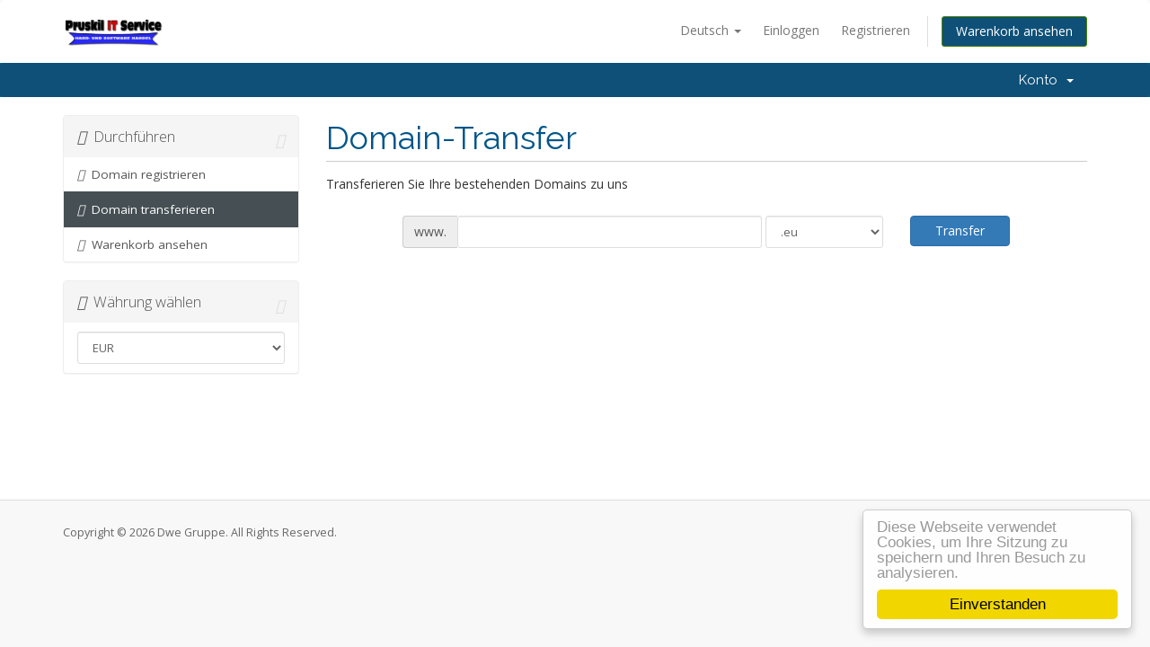

--- FILE ---
content_type: text/html; charset=utf-8
request_url: https://kcm.dwe-gruppe.eu/cart.php?a=add&domain=transfer
body_size: 4040
content:
<!DOCTYPE html>
<html lang="en">
<head>
    <meta charset="utf-8" />
    <meta http-equiv="X-UA-Compatible" content="IE=edge">
    <meta name="viewport" content="width=device-width, initial-scale=1">
    <title>Mein Warenkorb - Dwe Gruppe</title>

    <!-- Styling -->
<link href="//fonts.googleapis.com/css?family=Open+Sans:300,400,600|Raleway:400,700" rel="stylesheet">
<link href="/templates/six_dwe/css/all.min.css?v=d552e7" rel="stylesheet">
<link href="/templates/six_dwe/css/custom.css" rel="stylesheet">

<!-- HTML5 Shim and Respond.js IE8 support of HTML5 elements and media queries -->
<!-- WARNING: Respond.js doesn't work if you view the page via file:// -->
<!--[if lt IE 9]>
  <script src="https://oss.maxcdn.com/libs/html5shiv/3.7.0/html5shiv.js"></script>
  <script src="https://oss.maxcdn.com/libs/respond.js/1.4.2/respond.min.js"></script>
<![endif]-->

<script type="text/javascript">
    var csrfToken = '0e159cf547c60a07c642e2c2ab030628aa2f47ae',
        markdownGuide = 'Markdown Guide',
        locale = 'en',
        saved = 'gespeichert',
        saving = 'speichern';
</script>
<script src="/templates/six_dwe/js/scripts.min.js?v=d552e7"></script>


    <!-- Begin Cookie Consen -->
<script type="text/javascript">
    window.cookieconsent_options = {"message":"Diese Webseite verwendet Cookies, um Ihre Sitzung zu speichern und Ihren Besuch zu analysieren.","dismiss":"Einverstanden","learnMore":"","link":null,"theme":"light-floating"};
</script>
<style>
	.cc_logo { display: none !important; }
	.cc_btn { bottom: 10px !important; }
	.cc_container { padding-bottom: 53px !important; }
</style>

<script type="text/javascript" src="//cdnjs.cloudflare.com/ajax/libs/cookieconsent2/1.0.9/cookieconsent.min.js"></script>
<!-- End Cookie Consent -->



</head>
<body>



<section id="header">
    <div class="container">
        <ul class="top-nav">
                            <li>
                    <a href="#" class="choose-language" data-toggle="popover" id="languageChooser">
                        Deutsch
                        <b class="caret"></b>
                    </a>
                    <div id="languageChooserContent" class="hidden">
                        <ul>
                                                            <li>
                                    <a href="/cart.php?a=add&amp;domain=transfer&amp;language=arabic">العربية</a>
                                </li>
                                                            <li>
                                    <a href="/cart.php?a=add&amp;domain=transfer&amp;language=azerbaijani">Azerbaijani</a>
                                </li>
                                                            <li>
                                    <a href="/cart.php?a=add&amp;domain=transfer&amp;language=catalan">Català</a>
                                </li>
                                                            <li>
                                    <a href="/cart.php?a=add&amp;domain=transfer&amp;language=chinese">中文</a>
                                </li>
                                                            <li>
                                    <a href="/cart.php?a=add&amp;domain=transfer&amp;language=croatian">Hrvatski</a>
                                </li>
                                                            <li>
                                    <a href="/cart.php?a=add&amp;domain=transfer&amp;language=czech">Čeština</a>
                                </li>
                                                            <li>
                                    <a href="/cart.php?a=add&amp;domain=transfer&amp;language=danish">Dansk</a>
                                </li>
                                                            <li>
                                    <a href="/cart.php?a=add&amp;domain=transfer&amp;language=dutch">Nederlands</a>
                                </li>
                                                            <li>
                                    <a href="/cart.php?a=add&amp;domain=transfer&amp;language=english">English</a>
                                </li>
                                                            <li>
                                    <a href="/cart.php?a=add&amp;domain=transfer&amp;language=estonian">Estonian</a>
                                </li>
                                                            <li>
                                    <a href="/cart.php?a=add&amp;domain=transfer&amp;language=farsi">Persian</a>
                                </li>
                                                            <li>
                                    <a href="/cart.php?a=add&amp;domain=transfer&amp;language=french">Français</a>
                                </li>
                                                            <li>
                                    <a href="/cart.php?a=add&amp;domain=transfer&amp;language=german">Deutsch</a>
                                </li>
                                                            <li>
                                    <a href="/cart.php?a=add&amp;domain=transfer&amp;language=hebrew">עברית</a>
                                </li>
                                                            <li>
                                    <a href="/cart.php?a=add&amp;domain=transfer&amp;language=hungarian">Magyar</a>
                                </li>
                                                            <li>
                                    <a href="/cart.php?a=add&amp;domain=transfer&amp;language=italian">Italiano</a>
                                </li>
                                                            <li>
                                    <a href="/cart.php?a=add&amp;domain=transfer&amp;language=macedonian">Macedonian</a>
                                </li>
                                                            <li>
                                    <a href="/cart.php?a=add&amp;domain=transfer&amp;language=norwegian">Norwegian</a>
                                </li>
                                                            <li>
                                    <a href="/cart.php?a=add&amp;domain=transfer&amp;language=portuguese-br">Português</a>
                                </li>
                                                            <li>
                                    <a href="/cart.php?a=add&amp;domain=transfer&amp;language=portuguese-pt">Português</a>
                                </li>
                                                            <li>
                                    <a href="/cart.php?a=add&amp;domain=transfer&amp;language=romanian">Română</a>
                                </li>
                                                            <li>
                                    <a href="/cart.php?a=add&amp;domain=transfer&amp;language=russian">Русский</a>
                                </li>
                                                            <li>
                                    <a href="/cart.php?a=add&amp;domain=transfer&amp;language=spanish">Español</a>
                                </li>
                                                            <li>
                                    <a href="/cart.php?a=add&amp;domain=transfer&amp;language=swedish">Svenska</a>
                                </li>
                                                            <li>
                                    <a href="/cart.php?a=add&amp;domain=transfer&amp;language=turkish">Türkçe</a>
                                </li>
                                                            <li>
                                    <a href="/cart.php?a=add&amp;domain=transfer&amp;language=ukranian">Українська</a>
                                </li>
                                                    </ul>
                    </div>
                </li>
                                        <li>
                    <a href="/clientarea.php">Einloggen</a>
                </li>
                                    <li>
                        <a href="/register.php">Registrieren</a>
                    </li>
                                <li class="primary-action">
                    <a href="/cart.php?a=view" class="btn btn-action">
                        Warenkorb ansehen
                    </a>
                </li>
                                </ul>

                    <a href="/index.php" class="logo"><img src="/assets/img/logo.png" alt="Dwe Gruppe"></a>
        
    </div>
</section>

<section id="main-menu">

    <nav id="nav" class="navbar navbar-default navbar-main" role="navigation">
        <div class="container">
            <!-- Brand and toggle get grouped for better mobile display -->
            <div class="navbar-header">
                <button type="button" class="navbar-toggle" data-toggle="collapse" data-target="#primary-nav">
                    <span class="sr-only">Toggle navigation</span>
                    <span class="icon-bar"></span>
                    <span class="icon-bar"></span>
                    <span class="icon-bar"></span>
                </button>
            </div>

            <!-- Collect the nav links, forms, and other content for toggling -->
            <div class="collapse navbar-collapse" id="primary-nav">

                <ul class="nav navbar-nav">

                    
                </ul>

                <ul class="nav navbar-nav navbar-right">

                        <li menuItemName="Account" class="dropdown" id="Secondary_Navbar-Account">
        <a class="dropdown-toggle" data-toggle="dropdown" href="#">
                        Konto
                        &nbsp;<b class="caret"></b>        </a>
                    <ul class="dropdown-menu">
                            <li menuItemName="Login" id="Secondary_Navbar-Account-Login">
                    <a href="/clientarea.php">
                                                Einloggen
                                            </a>
                </li>
                            <li menuItemName="Register" id="Secondary_Navbar-Account-Register">
                    <a href="/register.php">
                                                Registrieren
                                            </a>
                </li>
                            <li menuItemName="Divider" class="nav-divider" id="Secondary_Navbar-Account-Divider">
                    <a href="">
                                                -----
                                            </a>
                </li>
                            <li menuItemName="Forgot Password?" id="Secondary_Navbar-Account-Forgot_Password?">
                    <a href="/pwreset.php">
                                                Passwort vergessen?
                                            </a>
                </li>
                        </ul>
            </li>

                </ul>

            </div><!-- /.navbar-collapse -->
        </div>
    </nav>

</section>



<section id="main-body">
    <div class="container">
        <div class="row">

                <!-- Container for main page display content -->
        <div class="col-xs-12 main-content">
            

<link rel="stylesheet" type="text/css" href="/templates/orderforms/standard_cart/css/all.min.css?v=d552e7" />
<script type="text/javascript" src="/templates/orderforms/standard_cart/js/scripts.min.js?v=d552e7"></script>

<div id="order-standard_cart">

    <div class="row">

        <div class="pull-md-right col-md-9">

            <div class="header-lined">
                <h1>
                                            Domain-Transfer
                                    </h1>
            </div>

        </div>

        <div class="col-md-3 pull-md-left sidebar hidden-xs hidden-sm">

                <div menuItemName="Actions" class="panel panel-sidebar">
        <div class="panel-heading">
            <h3 class="panel-title">
                                    <i class="fas fa-plus"></i>&nbsp;
                
                Durchführen

                
                <i class="fas fa-chevron-up panel-minimise pull-right"></i>
            </h3>
        </div>

        
                    <div class="list-group">
                                                            <a menuItemName="Domain Registration" href="/cart.php?a=add&domain=register" class="list-group-item" id="Secondary_Sidebar-Actions-Domain_Registration">
                                                            <i class="fas fa-globe fa-fw"></i>&nbsp;
                            
                            Domain registrieren

                                                    </a>
                                                                                <a menuItemName="Domain Transfer" href="/cart.php?a=add&domain=transfer" class="list-group-item active" id="Secondary_Sidebar-Actions-Domain_Transfer">
                                                            <i class="fas fa-share fa-fw"></i>&nbsp;
                            
                            Domain transferieren

                                                    </a>
                                                                                <a menuItemName="View Cart" href="/cart.php?a=view" class="list-group-item" id="Secondary_Sidebar-Actions-View_Cart">
                                                            <i class="fas fa-shopping-cart fa-fw"></i>&nbsp;
                            
                            Warenkorb ansehen

                                                    </a>
                                                </div>
        
            </div>

        <div menuItemName="Choose Currency" class="panel panel-sidebar">
        <div class="panel-heading">
            <h3 class="panel-title">
                                    <i class="fas fa-plus"></i>&nbsp;
                
                Währung wählen

                
                <i class="fas fa-chevron-up panel-minimise pull-right"></i>
            </h3>
        </div>

                    <div class="panel-body">
                <form method="post" action="cart.php?a=add&domain=transfer">
<input type="hidden" name="token" value="0e159cf547c60a07c642e2c2ab030628aa2f47ae" />
    <select name="currency" onchange="submit()" class="form-control"><option value="1" selected>EUR</option><option value="10">GBP</option><option value="5">USD</option>    </select>
</form>
            </div>
        
        
            </div>

    
        </div>

        <div class="col-md-9 pull-md-right">

            <div class="categories-collapsed visible-xs visible-sm clearfix">

    <div class="pull-left form-inline">
        <form method="get" action="/cart.php">
            <select name="gid" onchange="submit()" class="form-control">
                <optgroup label="Product Categories">
                                    </optgroup>
                <optgroup label="Actions">
                                                                <option value="registerdomain">Domain registrieren</option>
                                                                <option value="transferdomain" selected>Domain transferieren</option>
                                        <option value="viewcart">Warenkorb ansehen</option>
                </optgroup>
            </select>
        </form>
    </div>

            <div class="pull-right form-inline">
            <form method="post" action="cart.php?a=add">
<input type="hidden" name="token" value="0e159cf547c60a07c642e2c2ab030628aa2f47ae" />
                <select name="currency" onchange="submit()" class="form-control">
                    <option value="">Währung wählen</option>
                                            <option value="1" selected>EUR</option>
                                            <option value="10">GBP</option>
                                            <option value="5">USD</option>
                                    </select>
            </form>
        </div>
    
</div>

                            <p>Transferieren Sie Ihre bestehenden Domains zu uns</p>
            
            <form method="post" action="cart.php" id="frmDomainSearch">
<input type="hidden" name="token" value="0e159cf547c60a07c642e2c2ab030628aa2f47ae" />
                <input type="hidden" name="a" value="domainoptions" />
                <input type="hidden" name="checktype" value="transfer" />
                <input type="hidden" name="ajax" value="1" />

                <div class="row domain-add-domain">
                    <div class="col-sm-8 col-xs-12 col-sm-offset-1">
                        <div class="row domains-row">
                            <div class="col-xs-9">
                                <div class="input-group">
                                    <span class="input-group-addon">www.</span>
                                    <input type="text" name="sld" value="" id="inputDomain" class="form-control" />
                                </div>
                            </div>
                            <div class="col-xs-3">
                                <select name="tld" class="form-control">
                                                                            <option value=".eu">
                                            .eu
                                        </option>
                                                                            <option value=".com">
                                            .com
                                        </option>
                                                                            <option value=".net">
                                            .net
                                        </option>
                                                                            <option value=".de">
                                            .de
                                        </option>
                                                                    </select>
                            </div>
                        </div>
                    </div>
                    <div class="col-sm-2 col-xs-12">
                        <button type="submit" class="btn btn-primary btn-block" id="btnCheckAvailability">
                                                            Transfer
                                                    </button>
                    </div>
                </div>

            </form>

            <div class="domain-loading-spinner" id="domainLoadingSpinner">
                <i class="fa fa-3x fa-spinner fa-spin"></i>
            </div>

            <form method="post" action="cart.php?a=add&domain=transfer">
<input type="hidden" name="token" value="0e159cf547c60a07c642e2c2ab030628aa2f47ae" />
                <div class="domain-search-results" id="domainSearchResults"></div>
            </form>

        </div>
    </div>
</div>




                </div><!-- /.main-content -->
                            </div>
            <div class="clearfix"></div>
        </div>
    </div>
</section>

<section id="footer">
    <div class="container">
        <a href="#" class="back-to-top"><i class="fa fa-chevron-up"></i></a>
        <p>Copyright &copy; 2026 Dwe Gruppe. All Rights Reserved.</p>
    </div>
</section>

<div class="modal system-modal fade" id="modalAjax" tabindex="-1" role="dialog" aria-hidden="true">
    <div class="modal-dialog">
        <div class="modal-content panel panel-primary">
            <div class="modal-header panel-heading">
                <button type="button" class="close" data-dismiss="modal">
                    <span aria-hidden="true">&times;</span>
                    <span class="sr-only">Close</span>
                </button>
                <h4 class="modal-title">Title</h4>
            </div>
            <div class="modal-body panel-body">
                Loading...
            </div>
            <div class="modal-footer panel-footer">
                <div class="pull-left loader">
                    <i class="fa fa-circle-o-notch fa-spin"></i> Loading...
                </div>
                <button type="button" class="btn btn-default" data-dismiss="modal">
                    Close
                </button>
                <button type="button" class="btn btn-primary modal-submit">
                    Submit
                </button>
            </div>
        </div>
    </div>
</div>

<script>!function(){function a(){var a=document.createElement("script");a.type="text/javascript",a.async=!0,a.src=("https:"===document.location.protocol?"https://":"http://")+"cdn.fraudlabspro.com/s.js";var b=document.getElementsByTagName("script")[0];b.parentNode.insertBefore(a,b)}window.attachEvent?window.attachEvent("onload",a):window.addEventListener("load",a,!1)}();</script>


</body>
</html>
